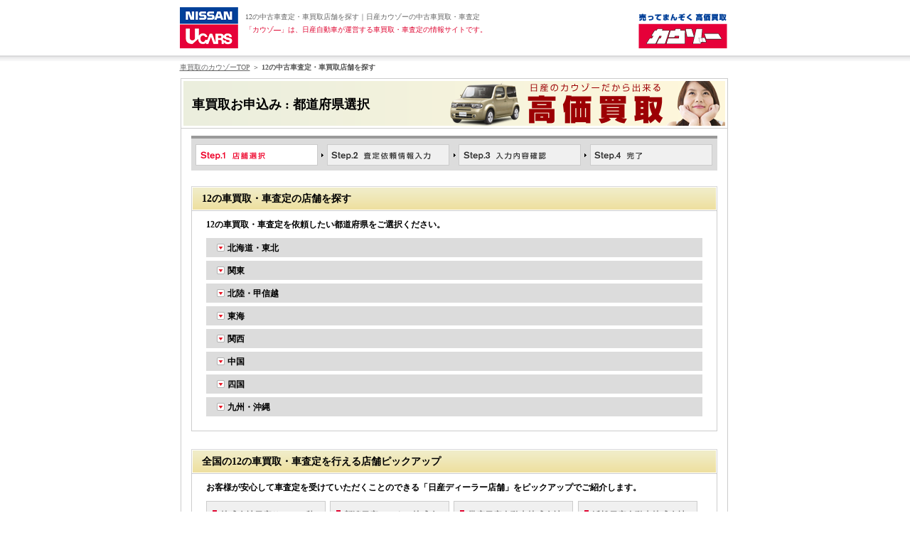

--- FILE ---
content_type: text/html
request_url: https://www.kauzo.com/carlist/mDC/cS001/
body_size: 21554
content:
<!DOCTYPE html PUBLIC "-//W3C//DTD XHTML 1.0 Transitional//EN" "http://www.w3.org/TR/xhtml1/DTD/xhtml1-transitional.dtd">
<html xmlns="http://www.w3.org/1999/xhtml">
<head>
<!-- Google Tag Manager -->
<script>var gtm_KauzoFlg=true;</script>
<script>(function(w,d,s,l,i){w[l]=w[l]||[];w[l].push({'gtm.start':
new Date().getTime(),event:'gtm.js'});var f=d.getElementsByTagName(s)[0],
j=d.createElement(s),dl=l!='dataLayer'?'&l='+l:'';j.async=true;j.src=
'https://www.googletagmanager.com/gtm.js?id='+i+dl;f.parentNode.insertBefore(j,f);
})(window,document,'script','dataLayer','GTM-T4QLNT6');</script>
<!-- End Google Tag Manager -->
<meta http-equiv="Content-type" content="text/html; charset=utf-8" />
<meta http-equiv="Content-Language" content="ja" />
<meta http-equiv="Content-Style-Type" content="text/css" />
<meta http-equiv="Content-Script-Type" content="text/javascript" />
<meta http-equiv="imagetoolbar" content="no" />
<meta name="robots" content="noydir" />
<meta name="robots" content="noodp" />
<meta name="robots" content="index,follow" />
<meta name="copyright" content="NISSAN MOTOR Co." />
<title>12の車買取・車査定（都道府県選択）｜日産カウゾー</title>
<meta name="description" content="お持ちの12を日産のお店に査定依頼してみませんか？日産自動車<公式>の車買取・車査定の情報サイト【カウゾー】なら、初めての方にも安心です。中古車査定のプロがあなたの12をしっかり評価します。12以外の車も買取可能です。" />
<meta name="keywords" content="12 車買取,12 車査定,中古車買取,中古車査定,車買取,車査定,日産 査定,カウゾー" />
<link rel="canonical" href="https://www.kauzo.com/carlist/mDC/cS001/">
<link rel="start" href="https://www.kauzo.com/" title="ホーム" />
<link rel="shortcut icon" href="/favicon.ico" />
<link href="/COMMON/CSS/screen.css?2026012291038" rel="stylesheet" type="text/css" />
<script src="//assets.adobedtm.com/c4286b4b2b34cb9b097fac1cfe0e4ac48afd27e3/satelliteLib-6d830820dc5d80289d4af847c2dce40d1cd793f9.js"></script>
</head>
<body>
<a name="top"></a>
<!-- Google Tag Manager (noscript) -->
<noscript><iframe src="https://www.googletagmanager.com/ns.html?id=GTM-T4QLNT6"
height="0" width="0" style="display:none;visibility:hidden"></iframe></noscript>
<!-- End Google Tag Manager (noscript) -->
<script type="text/javascript">
var sc_pageId = "P312";
var sc_mk = "DC";
var sc_ct = "S001";
</script>

<div id="globalHeaderOuter">
	<div id="globalHeader">
		<p class="ucars"><a href="https://www.kauzo.com/"><img src="/COMMON/IMAGES/header/logo_ucars.png" alt="中古車買取・査定の日産カウゾー" /></a></p>

		<h1>12の中古車査定・車買取店舗を探す｜日産カウゾーの中古車買取・車査定</h1>
		<p class="headerTx">「カウゾ&#8213;」は、日産自動車が運営する車買取・車査定の情報サイトです。</p>

		<p class="kauzo"><a href="https://www.kauzo.com/"><img src="/COMMON/IMAGES/header/logo_kauzo.png" alt="中古車買取・車査定の日産カウゾー" /></a></p>
	</div>
	<!-- /#globalHeader -->
</div>
<!-- /#globalHeaderOuter -->
<div id="ReBody">
	<div class="topicPath" id ="topicPath">
		<a href="/">車買取のカウゾーTOP</a>
			 ＞ <strong>12の中古車査定・車買取店舗を探す</strong>
	</div>

	<div id="pageContentsTitle">
		<h4>車買取お申込み : 都道府県選択</h4>
	</div>

	<div id="pageContentsArea">
		<div id="step0">
			<div id="offerFlowBox_2">
				<div id="step2_001"><img src="/COMMON/IMAGES/step1_s.gif" alt="Step.1 店舗選択" height="30" width="172" /></div>
				<div id="step2_002"><img src="/COMMON/IMAGES/step2.gif" alt="Step.2 査定依頼情報入力" height="30" width="172" /></div>
				<div id="step2_003"><img src="/COMMON/IMAGES/step3.gif" alt="Step.3 入力内容確認" height="30" width="172" /></div>
				<div id="step2_004"><img src="/COMMON/IMAGES/step4.gif" alt="Step.4 完了" height="30" width="172" /></div>
			</div>

			<div id="shopAreaList" class="shopAreaList">
				<h2>12の車買取・車査定の店舗を探す</h2>
				<div class="inner">
				<div class="shopAreaListInfo">12の車買取・車査定を依頼したい都道府県をご選択ください。</div>
							<dl>
					<dt name="x" class="arrowT">北海道・東北</dt>
					<dd id="x">
						<ul class="clearfix">
													<li><a href="/carlist/mDC/cS001/a01/">北海道</a></li>
													<li><a href="/carlist/mDC/cS001/a20/">青森県</a></li>
													<li>岩手県</li>
													<li>宮城県</li>
													<li><a href="/carlist/mDC/cS001/a23/">秋田県</a></li>
													<li>山形県</li>
													<li><a href="/carlist/mDC/cS001/a25/">福島県</a></li>
												</ul>
					</dd>
				</dl>
							<dl>
					<dt name="1" class="arrowT">関東</dt>
					<dd id="1">
						<ul class="clearfix">
													<li><a href="/carlist/mDC/cS001/a35/">東京都</a></li>
													<li>埼玉県</li>
													<li><a href="/carlist/mDC/cS001/a36/">神奈川県</a></li>
													<li><a href="/carlist/mDC/cS001/a34/">千葉県</a></li>
													<li>茨城県</li>
													<li>群馬県</li>
													<li><a href="/carlist/mDC/cS001/a31/">栃木県</a></li>
												</ul>
					</dd>
				</dl>
							<dl>
					<dt name="7" class="arrowT">北陸・甲信越</dt>
					<dd id="7">
						<ul class="clearfix">
													<li><a href="/carlist/mDC/cS001/a40/">新潟県</a></li>
													<li>富山県</li>
													<li>石川県</li>
													<li>福井県</li>
													<li>山梨県</li>
													<li><a href="/carlist/mDC/cS001/a45/">長野県</a></li>
												</ul>
					</dd>
				</dl>
							<dl>
					<dt name="3" class="arrowT">東海</dt>
					<dd id="3">
						<ul class="clearfix">
													<li>愛知県</li>
													<li>岐阜県</li>
													<li>三重県</li>
													<li><a href="/carlist/mDC/cS001/a47/">静岡県</a></li>
												</ul>
					</dd>
				</dl>
							<dl>
					<dt name="2" class="arrowT">関西</dt>
					<dd id="2">
						<ul class="clearfix">
													<li><a href="/carlist/mDC/cS001/a53/">大阪府</a></li>
													<li>兵庫県</li>
													<li><a href="/carlist/mDC/cS001/a52/">京都府</a></li>
													<li><a href="/carlist/mDC/cS001/a51/">滋賀県</a></li>
													<li>奈良県</li>
													<li>和歌山県</li>
												</ul>
					</dd>
				</dl>
							<dl>
					<dt name="8" class="arrowT">中国</dt>
					<dd id="8">
						<ul class="clearfix">
													<li>鳥取県</li>
													<li>島根県</li>
													<li>岡山県</li>
													<li>広島県</li>
													<li><a href="/carlist/mDC/cS001/a64/">山口県</a></li>
												</ul>
					</dd>
				</dl>
							<dl>
					<dt name="9" class="arrowT">四国</dt>
					<dd id="9">
						<ul class="clearfix">
													<li>徳島県</li>
													<li>香川県</li>
													<li><a href="/carlist/mDC/cS001/a72/">愛媛県</a></li>
													<li><a href="/carlist/mDC/cS001/a73/">高知県</a></li>
												</ul>
					</dd>
				</dl>
							<dl>
					<dt name="y" class="arrowT">九州・沖縄</dt>
					<dd id="y">
						<ul class="clearfix">
													<li><a href="/carlist/mDC/cS001/a80/">福岡県</a></li>
													<li>佐賀県</li>
													<li><a href="/carlist/mDC/cS001/a83/">熊本県</a></li>
													<li><a href="/carlist/mDC/cS001/a84/">大分県</a></li>
													<li>長崎県</li>
													<li>宮崎県</li>
													<li><a href="/carlist/mDC/cS001/a86/">鹿児島県</a></li>
													<li>沖縄県</li>
												</ul>
					</dd>
				</dl>
							</div><!-- inner -->
			</div><!-- shopAreaList -->

			
			<div class="shopDate">
				<h2>全国の12の車買取・車査定を行える店舗ピックアップ</h2>
				<div class="inner">
					<div class="shopDateInfo">お客様が安心して車査定を受けていただくことのできる「日産ディーラー店舗」をピックアップでご紹介します。</div>
					<table cellpadding="0" cellspacing="0">
						<tr>
																			<th>
								<h3><a href="/shop/a23/s152_033/">株式会社日産サティオ秋田 中古車センター</a></h3>
							</th>
							<td class="spc"></td>
																			<th>
								<h3><a href="/shop/a40/s271_230/">新潟日産モーター株式会社 は～とぴあ新潟西センター</a></h3>
							</th>
							<td class="spc"></td>
																			<th>
								<h3><a href="/shop/a01/s192_905/">帯広日産自動車株式会社 釧路日産　釧路本店</a></h3>
							</th>
							<td class="spc"></td>
																			<th>
								<h3><a href="/shop/a47/s1413_775/">浜松日産自動車株式会社 Ｕｃａｒｓ浜松インター店</a></h3>
							</th>
							<td class="spc"></td>
												</tr>
						<tr>
																			<td>
								<p class="img"><img src="/COMMON/IMAGES/shop/nophoto_shop_m.jpg" width="146" alt="" onError="this.src='/COMMON/IMAGES/shop/nophoto_shop_m.jpg'"/></p>
								<dl>
									<dt><img src="/COMMON/IMAGES/shop_dt1.gif" alt="住所" width="57" height="16" /></dt>
									<dd>秋田市寺内字イサノ８０－１</dd>
									<dt><img src="/COMMON/IMAGES/shop_dt2.gif" alt="営業時間" width="57" height="16" /></dt>
									<dd>10：00～17：00</dd>
									<dt><img src="/COMMON/IMAGES/shop_dt3.gif" alt="TEL" width="57" height="16" /></dt>
									<dd>018-896-1523</dd>
									<dt><img src="/COMMON/IMAGES/shop_dt4.gif" alt="コメント" width="57" height="16" /></dt>
									<dd></dd>
								</dl>
							</td>
							<td class="spc"></td>
																				<td>
								<p class="img"><img src="/photo/shopinfo/271/230/shop-271-230.jpg" width="146" alt="" onError="this.src='/COMMON/IMAGES/shop/nophoto_shop_m.jpg'"/></p>
								<dl>
									<dt><img src="/COMMON/IMAGES/shop_dt1.gif" alt="住所" width="57" height="16" /></dt>
									<dd>新潟県新潟市西区山田155</dd>
									<dt><img src="/COMMON/IMAGES/shop_dt2.gif" alt="営業時間" width="57" height="16" /></dt>
									<dd>9：30－18：00</dd>
									<dt><img src="/COMMON/IMAGES/shop_dt3.gif" alt="TEL" width="57" height="16" /></dt>
									<dd>025-266-8167</dd>
									<dt><img src="/COMMON/IMAGES/shop_dt4.gif" alt="コメント" width="57" height="16" /></dt>
									<dd>広いお客様駐車場を完備！下取り車のある方はぜひお車でお越しください。その場で下取り査定を行わせて...</dd>
								</dl>
							</td>
							<td class="spc"></td>
																				<td>
								<p class="img"><img src="/COMMON/IMAGES/shop/nophoto_shop_m.jpg" width="146" alt="" onError="this.src='/COMMON/IMAGES/shop/nophoto_shop_m.jpg'"/></p>
								<dl>
									<dt><img src="/COMMON/IMAGES/shop_dt1.gif" alt="住所" width="57" height="16" /></dt>
									<dd>北海道釧路郡釧路町桂5丁目７－１</dd>
									<dt><img src="/COMMON/IMAGES/shop_dt2.gif" alt="営業時間" width="57" height="16" /></dt>
									<dd>10:00～18:00</dd>
									<dt><img src="/COMMON/IMAGES/shop_dt3.gif" alt="TEL" width="57" height="16" /></dt>
									<dd>0154-23-3121</dd>
									<dt><img src="/COMMON/IMAGES/shop_dt4.gif" alt="コメント" width="57" height="16" /></dt>
									<dd></dd>
								</dl>
							</td>
							<td class="spc"></td>
																				<td>
								<p class="img"><img src="/photo/shopinfo/413/775/shop-1413-775.jpg" width="146" alt="" onError="this.src='/COMMON/IMAGES/shop/nophoto_shop_m.jpg'"/></p>
								<dl>
									<dt><img src="/COMMON/IMAGES/shop_dt1.gif" alt="住所" width="57" height="16" /></dt>
									<dd>静岡県浜松市中央区流通元町１４－１</dd>
									<dt><img src="/COMMON/IMAGES/shop_dt2.gif" alt="営業時間" width="57" height="16" /></dt>
									<dd>10:00～18:00</dd>
									<dt><img src="/COMMON/IMAGES/shop_dt3.gif" alt="TEL" width="57" height="16" /></dt>
									<dd>053-421-4431</dd>
									<dt><img src="/COMMON/IMAGES/shop_dt4.gif" alt="コメント" width="57" height="16" /></dt>
									<dd>あなたの愛車、高く買い取らせていただきます。お気軽ご来店ください♪♪その際は車検証をお忘れにならな...</dd>
								</dl>
							</td>
							<td class="spc"></td>
													</tr>
						<tr class="vspc"></tr>
						<tr>
																						<th>
									<h3><a href="/shop/a73/s582_070/">株式会社日産サティオ高知 四万十店</a></h3>
								</th>
								<td class="spc"></td>
																						<th>
									<h3><a href="/shop/a45/s291_065/">松本日産自動車株式会社 諏訪カーランド</a></h3>
								</th>
								<td class="spc"></td>
																						<th>
									<h3><a href="/shop/a52/s1500_101/">京都日産自動車株式会社 日産カーパレス吉祥院</a></h3>
								</th>
								<td class="spc"></td>
																						<th>
									<h3><a href="/shop/a01/s1040_092/">函館日産自動車株式会社 クエスト5店</a></h3>
								</th>
								<td class="spc"></td>
													</tr>
						<tr>
																					<td>
							<p class="img"><img src="/COMMON/IMAGES/shop/nophoto_shop_m.jpg" width="146" alt="" onError="this.src='/COMMON/IMAGES/shop/nophoto_shop_m.jpg'"/></p>
								<dl>
									<dt><img src="/COMMON/IMAGES/shop_dt1.gif" alt="住所" width="57" height="16" /></dt>
									<dd>高知県四万十市古津賀４丁目７番地</dd>
									<dt><img src="/COMMON/IMAGES/shop_dt2.gif" alt="営業時間" width="57" height="16" /></dt>
									<dd>10:00-18:30</dd>
									<dt><img src="/COMMON/IMAGES/shop_dt3.gif" alt="TEL" width="57" height="16" /></dt>
									<dd>0880-34-3888</dd>
									<dt><img src="/COMMON/IMAGES/shop_dt4.gif" alt="コメント" width="57" height="16" /></dt>
									<dd>サニータウンの名称で地元で親しまれております、スーパーやレストラン、ドラッグストアー等の複合施設...</dd>
								</dl>
							</td>
							<td class="spc"></td>
																					<td>
							<p class="img"><img src="/COMMON/IMAGES/shop/nophoto_shop_m.jpg" width="146" alt="" onError="this.src='/COMMON/IMAGES/shop/nophoto_shop_m.jpg'"/></p>
								<dl>
									<dt><img src="/COMMON/IMAGES/shop_dt1.gif" alt="住所" width="57" height="16" /></dt>
									<dd>長野県諏訪市四賀赤沼1517-1</dd>
									<dt><img src="/COMMON/IMAGES/shop_dt2.gif" alt="営業時間" width="57" height="16" /></dt>
									<dd>9:00-19:00</dd>
									<dt><img src="/COMMON/IMAGES/shop_dt3.gif" alt="TEL" width="57" height="16" /></dt>
									<dd>0266-52-4320</dd>
									<dt><img src="/COMMON/IMAGES/shop_dt4.gif" alt="コメント" width="57" height="16" /></dt>
									<dd></dd>
								</dl>
							</td>
							<td class="spc"></td>
																					<td>
							<p class="img"><img src="/photo/shopinfo/500/101/shop-1500-101.jpg" width="146" alt="" onError="this.src='/COMMON/IMAGES/shop/nophoto_shop_m.jpg'"/></p>
								<dl>
									<dt><img src="/COMMON/IMAGES/shop_dt1.gif" alt="住所" width="57" height="16" /></dt>
									<dd>京都市南区吉祥院石原堂ノ後西町29</dd>
									<dt><img src="/COMMON/IMAGES/shop_dt2.gif" alt="営業時間" width="57" height="16" /></dt>
									<dd>9:45-18:00</dd>
									<dt><img src="/COMMON/IMAGES/shop_dt3.gif" alt="TEL" width="57" height="16" /></dt>
									<dd>075-691-4148</dd>
									<dt><img src="/COMMON/IMAGES/shop_dt4.gif" alt="コメント" width="57" height="16" /></dt>
									<dd>限定特価車や本体価格３０万円以下のお買い得車をはじめ元展示・試乗車など高品質のお車も多数ご用意し...</dd>
								</dl>
							</td>
							<td class="spc"></td>
																					<td>
							<p class="img"><img src="/COMMON/IMAGES/shop/nophoto_shop_m.jpg" width="146" alt="" onError="this.src='/COMMON/IMAGES/shop/nophoto_shop_m.jpg'"/></p>
								<dl>
									<dt><img src="/COMMON/IMAGES/shop_dt1.gif" alt="住所" width="57" height="16" /></dt>
									<dd>函館市亀田本町67-23</dd>
									<dt><img src="/COMMON/IMAGES/shop_dt2.gif" alt="営業時間" width="57" height="16" /></dt>
									<dd>9:00-17:30</dd>
									<dt><img src="/COMMON/IMAGES/shop_dt3.gif" alt="TEL" width="57" height="16" /></dt>
									<dd>0138-43-4811</dd>
									<dt><img src="/COMMON/IMAGES/shop_dt4.gif" alt="コメント" width="57" height="16" /></dt>
									<dd></dd>
								</dl>
							</td>
							<td class="spc"></td>
													</tr>
					</table>
				</div><!-- inner -->
			</div><!-- shopDate -->

<!-- buyArea -->

		<div id="toTopContents"><a href="#top">▲12の車買取・車査定 都道府県選択ページ先頭へ戻る</a></div>
		</div><!-- step0 -->
	</div><!-- pageContentsArea -->


</div><!-- ReBody -->
<div class="recommendLinksOuter">
<div class="recommendLinks">






	<div class="recommendLinksItem">
		<h5>■日産の他の車種の車買取・車査定のできるお店を探す</h5>
		<ul class="">
			<li><a href="https://www.kauzo.com/carlist/mNI/cS017/">キューブ</a>
			|</li>
			<li><a href="https://www.kauzo.com/carlist/mNI/cS012/">セレナ</a>
			|</li>
			<li><a href="https://www.kauzo.com/carlist/mNI/cS166/">ジューク</a>
			|</li>
			<li><a href="https://www.kauzo.com/carlist/mNI/cS019/">エルグランド</a>
			|</li>
			<li><a href="https://www.kauzo.com/carlist/mNI/cS020/">エクストレイル</a>
			|</li>
			<li><a href="https://www.kauzo.com/carlist/mNI/cS010/">ティーダ</a>
			|</li>
			<li><a href="https://www.kauzo.com/carlist/mNI/cS008/">ノート</a>
			|</li>
			<li><a href="https://www.kauzo.com/carlist/mNI/cS162/">ルークス</a>
			|</li>
			<li><a href="https://www.kauzo.com/carlist/mNI/cS023/">マーチ</a>
			|</li>
			<li><a href="https://www.kauzo.com/carlist/mNI/cS007/">フーガ</a>
			|</li>
			<li><a href="https://www.kauzo.com/carlist/mNI/cS030/">スカイライン</a>
			|</li>
			<li><a href="https://www.kauzo.com/carlist/mNI/cS013/">ステージア</a>
			|</li>
			<li><a href="https://www.kauzo.com/carlist/mNI/cS002/">ラフェスタ</a>
			|</li>
			<li><a href="https://www.kauzo.com/carlist/mNI/cS026/">フェアレディZ</a>
			|</li>
			<li><a href="https://www.kauzo.com/carlist/mNI/">その他日産の車</a>
			</li>
		</ul>
	</div><!-- /.recommendLinksItem -->

	<div class="recommendLinksItem">
		<h5>■車査定に関する知識を得る</h5>
		<ul class="">
					<li><a href="https://www.kauzo.com/REASON/">高価買取３つのワケ</a>
			|</li>
					<li><a href="https://www.kauzo.com/HOWTO/">愛車を高く売るコツ</a>
			|</li>
					<li><a href="https://www.kauzo.com/FLOW/">愛車が売れるまで</a>
			</li>
				</ul>
	</div><!-- /.recommendLinksItem -->
</div><!-- /.recommendLinks -->
</div><!-- /.recommendLinksOuter -->
<div id="globalFooterToplink"><a href="/">【日産カウゾー】車買取・車査定</a></div>





<div id="globalFooterOuter">
<div id="globalFooter">
	<ul class="footerGlobalNav clearfix">
		<li><a href="https://www.kauzo.com/">車買取無料査定</a> | </li>
		<li><a href="https://www.kauzo.com/RANKING/">中古車買取 人気ランキング</a> | </li>
		<li><a href="https://www.kauzo.com/REASON/">高価買取3つのワケ</a> | </li>
		<li><a href="https://www.kauzo.com/HOWTO/">愛車を高く売るコツ</a> | </li>
		<li><a href="https://www.kauzo.com/FLOW/">愛車が売れるまで</a> |</li>
		<li><a href="https://www.nissan.co.jp/" target="_blank">日産自動車トップページへ</a></li>
	</ul>
	<ul class="footerNav clearfix">
		<li><a href="https://www.kauzo.com/FAQ/">車買取・車査定に関してよくあるご質問</a> | </li>
		<li><a href="https://www.kauzo.com/SITEINFO/">ご利用にあたって</a> | </li>
		<li><a href="https://www.kauzo.com/PRIVACYPOLICY/">プライバシーポリシー</a> | </li>
		<li><a href="https://www.kauzo.com/SITEMAP/">サイトマップ</a></li>
	</ul>

	<p class="footerSiteTitle"><a href="https://www.kauzo.com">中古車買取・査定の日産カウゾー公式サイト</a></p>
	<p class="coryright">Copyright&copy;2026 NISSAN MOTOR Co., Ltd, All rights reserved.</p>

</div><!-- /#globalFooter -->
</div><!-- /#globalFooterOuter -->



<script type="text/javascript">
  document.write(unescape('%3Cscript type="text/javascript" src="'
  + ('https:' == document.location.protocol ? 'https' : 'http') + '://ct.eco-tag.jp/06324224" %3E%3C/script%3E'));
</script>
<script type="text/javascript">
try {
   __ect.start();
} catch(err) {}
</script>


<script type="text/javascript">
  (function () {
    var tagjs = document.createElement("script");
    var s = document.getElementsByTagName("script")[0];
    tagjs.async = true;
    tagjs.src = "//s.yjtag.jp/tag.js#site=aOHv4OU";
    s.parentNode.insertBefore(tagjs, s);
  }());
</script>
<noscript>
  <iframe src="//b.yjtag.jp/iframe?c=aOHv4OU" width="1" height="1" frameborder="0" scrolling="no" marginheight="0" marginwidth="0"></iframe>
</noscript>
<script type="text/javascript" src="//tm.r-ad.ne.jp/75/raMP0001.js" charset="utf-8"></script>

<script type="text/javascript">_satellite.pageBottom();</script>
<script type="text/javascript" src="/d_common/scripts/jquery-1.4.4.min.js"></script>
<script type="text/javascript" src="/d_common/scripts/shopTop.js?20260122"></script>

</body>
</html>


--- FILE ---
content_type: text/css
request_url: https://www.kauzo.com/COMMON/CSS/layout_footer.css?20121031
body_size: 3642
content:

/*--------------------------------------------------------------------------
 * globalFooter
 *------------------------------------------------------------------------*/

#globalFooterOuter{
	border-top:1px solid #d9d9da;
	text-align:left;
	margin:20px 0 0;
	zoom:1;
}
#globalFooterOuter2{
	border-top:1px solid #d9d9da;
	text-align:left;
	margin:5px 0 0;
	zoom:1;
}
#globalFooterTOP{
	text-align:right;
	width:768px;
	margin:25px 0 0;
	padding-bottom:8px;
}
#globalFooterToplink{
    text-align: right;
    margin: 0 auto;
    padding:20px 5px 5px 0;
    width: 775px;
}
#toTopLinkContents{
	text-align:right;
	padding-top:20px;
	padding-bottom:2px;
	padding-right:5px;
}
#globalFooter{
	width:770px;
	margin:-1px auto 0;
	padding:16px 5px 10px 0;
	border-top:1px solid #d9d9da;
}
#globalFooter a,
#globalFooter a:visited{
	color:#666666;
	text-decoration:none;
}
#globalFooter a:hover{
	text-decoration:underline;
}
#globalFooter a:active{
	color:#999999;
}

#globalFooter ul,
#globalFooter li{
	margin:0;
	padding:0;
}
#globalFooter .footerGlobalNav{
	font-size:91.6%;
	line-height:1.5;
	margin:0 0 5px;
}
#globalFooter .footerGlobalNav li{
	display:inline;
}
#globalFooter .footerNav{
	margin:0 0 25px;
}
#globalFooter .footerNav li{
	font-size:91.6%;
	line-height:1.5;
	display:inline;
}
#globalFooter .footerSiteTitle{
	font-size:83.3%;
	text-align:right;
	color:#666666;
}
#globalFooter .coryright{
	font-size:83.3%;
	text-align:right;
	color:#666666;
}

/*--------------------------------------------------------------------------
 * recommendLinksOuter
 *------------------------------------------------------------------------*/
.recommendLinksOuter{
	margin:20px 0 0 0;
	text-align:left;
	background:#ececec;
	border-bottom:1px solid #d9d9da;
}
.recommendLinks{
	background:#ececec;
	width:775px;
	margin:0 auto;
	padding:20px 0;
}
.recommendLinks h5{
	font-size:1em;
  font-weight: bold;
  margin: 0 0 7px;	margin:0 0 7px;
	color: #333333;
	font-family: "ＭＳ Ｐゴシック",sans-serif;
	line-height: 1.25;
}
.recommendLinks h5 a,
.recommendLinks h5 a:visited{
	color:#333333;
}
.recommendLinks h5 a:active{
	color:#999999;
}
.recommendLinks .recommendLinksItem{
	margin:0 0 15px;
}
.recommendLinks .recommendLinksItem ul{
	text-align:left;
	margin:0;
	padding:0;
}
.recommendLinks .recommendLinksItem ul li{
	font-size:83.3%;
	line-height:1.7;
	display:inline;
}
.recommendLinks .recommendLinksItem ul li a,
.recommendLinks .recommendLinksItem ul li a:visited{
	color:#666666;
}
.recommendLinks .recommendLinksItem ul li a:active{
	color:#999999;
}
.recommendLinks .recommendLinksItem ul li a:hover{
	color:#EE0028;
	text-decoration:underline;
}
.recommendLinks .recommendFootText{
	padding:15px 0 0;
	font-size:83.3%;
	text-align:right;
}
.recommendLinks .recommendFootText i{
	font-style:normal;
}


.mainLinks{
	background:#fff;
	width:775px;
	margin:0 auto;
	padding:10px 0;
}
.mainLinks h5{
	font-size:1em;
  font-weight: bold;
  margin: 0 0 7px;	margin:0 0 0px;
	color: #333333;
	font-family: "ＭＳ Ｐゴシック",sans-serif;
	line-height: 1.25;
}
.mainLinks h5 a,
.mainLinks h5 a:visited{
	color:#333333;
}
.mainLinks h5 a:active{
	color:#999999;
}
.mainLinks .mainLinksItem{
	margin:0 10px 15px;
}
.mainLinks .mainLinksItem ul{
	text-align:left;
	margin:5px 0 0;
	padding:0;
}
.mainLinks .mainLinksItem ul li{
	font-size:83.3%;
	line-height:1.7;
	display:inline;
}
.mainLinks .mainLinksItem ul li a,
.mainLinks .mainLinksItem ul li a:visited{
	color:#666666;
}
.mainLinks .mainLinksItem ul li a:active{
	color:#999999;
}


.mainLinks .mainLinksItem ul li a:hover{
	color:#EE0028;
	text-decoration:underline;
}




--- FILE ---
content_type: text/css
request_url: https://www.kauzo.com/COMMON/CSS/layout_keyvisual.css?20121031
body_size: 3931
content:
/* キービジュアルーエリア
-------------------------------------------------- */

	#keyVisualArea{
		width:768px;
		_width:770px;
		_w\idth:768px;
		height:69px;
		_h\eight:69px;
		margin:0px 0px 0px 1px;
		padding:0px;
		position:relative;
		background:#FFFFFF;
		border-style:solid;
		border-width:1px 1px 0px;
		border-color:#CCCCCC;
		text-align:left;
	}


/* H1 & 背景画像 買取人気車
-------------------------------------------------- */

	#keyVisualArea #imageArea_ranking{
		width:768px;
		height:68px;
		margin:0px;
		padding:0px;
		background-image:url(/COMMON/IMAGES/ranking_title_bg.png);
		top:0px;
		left:0px;
	}

	#keyVisualArea #imageArea_ranking h2{
		font-size:20px;
		font-weight:bold;
		color:#000000;
		padding:20px 0px 0px 13px;
		margin:0px;
	}


/* H1 & 背景画像 高価買取3つのわけ
-------------------------------------------------- */
	#keyVisualArea #imageArea_reason{
		width:768px;
		height:68px;
		margin:0px;
		padding:0px;
		background-image:url(/COMMON/IMAGES/reason_title_bg.png);
		top:0px;
		left:0px;
	}

	#keyVisualArea #imageArea_reason h2{
		font-size:20px;
		font-weight:bold;
		color:#000000;
		padding:20px 0px 0px 13px;
		margin:0px;
	}


/* H1 & 背景画像 愛車を高く売るコツ
-------------------------------------------------- */

	#keyVisualArea #imageArea_howto{
		width:768px;
		height:68px;
		margin:0px;
		padding:0px;
		background-image:url(/COMMON/IMAGES/howto_title_bg.png);
		top:0px;
		left:0px;
	}

	#keyVisualArea #imageArea_howto h2{
		font-size:20px;
		font-weight:bold;
		color:#000000;
		padding:20px 0px 0px 13px;
		margin:0px;
	}


/* H1 & 背景画像 愛車が売れるまで
-------------------------------------------------- */

	#keyVisualArea #imageArea_flow{
		width:768px;
		height:68px;
		margin:0px;
		padding:0px;
		background-image:url(/COMMON/IMAGES/flow_title_bg.png);
		top:0px;
		left:0px;
	}

	#keyVisualArea #imageArea_flow h2{
		font-size:20px;
		font-weight:bold;
		color:#000000;
		padding:20px 0px 0px 13px;
		margin:0px;
	}


/* H1 & 背景画像 よくあるご質問
-------------------------------------------------- */

	#keyVisualArea #imageArea_faq{
		width:768px;
		height:68px;
		margin:0px;
		padding:0px;
		background-image:url(/COMMON/IMAGES/faq_title_bg.png);
		top:0px;
		left:0px;
	}

	#keyVisualArea #imageArea_faq h2{
		font-size:20px;
		font-weight:bold;
		color:#000000;
		padding:20px 0px 0px 13px;
		margin:0px;
	}


/* H1 & 背景画像 サイトマップ
-------------------------------------------------- */

	#keyVisualArea #imageArea_sitemap{
		width:768px;
		height:68px;
		margin:0px;
		padding:0px;
		background-image:url(/COMMON/IMAGES/sitemap_title_bg.png);
		top:0px;
		left:0px;
	}

	#keyVisualArea #imageArea_sitemap h2{
		font-size:20px;
		font-weight:bold;
		color:#000000;
		padding:20px 0px 0px 13px;
		margin:0px;
	}


/* H1 & 背景画像 プライバシーポリシー
-------------------------------------------------- */

	#keyVisualArea #imageArea_privacy{
		width:768px;
		height:68px;
		margin:0px;
		padding:0px;
		background-image:url(/COMMON/IMAGES/privacy_title_bg.png);
		top:0px;
		left:0px;
	}

	#keyVisualArea #imageArea_privacy h2{
		font-size:20px;
		font-weight:bold;
		color:#000000;
		padding:20px 0px 0px 13px;
		margin:0px;
	}


/* H1 & 背景画像 ご利用にあたって
-------------------------------------------------- */

	#keyVisualArea #imageArea_service{
		width:768px;
		height:68px;
		margin:0px;
		padding:0px;
		background-image:url(/COMMON/IMAGES/service_title_bg.png);
		top:0px;
		left:0px;
	}

	#keyVisualArea #imageArea_service h2{
		font-size:20px;
		font-weight:bold;
		color:#000000;
		padding:20px 0px 0px 13px;
		margin:0px;
	}


--- FILE ---
content_type: application/javascript
request_url: https://as.nn.impact-ad.jp/jserver/CCID=1/ZID=91769038914590/FT=0
body_size: 69
content:
var ZID = "91769038914590";
document.close();


--- FILE ---
content_type: text/javascript; charset=utf-8
request_url: https://tm.r-ad.ne.jp/cv?k=&k2=&h=www.kauzo.com&s=1&p=%2Fcarlist%2FmDC%2FcS001%2F&r=none&t=12%E3%81%AE%E8%BB%8A%E8%B2%B7%E5%8F%96%E3%83%BB%E8%BB%8A%E6%9F%BB%E5%AE%9A%EF%BC%88%E9%83%BD%E9%81%93%E5%BA%9C%E7%9C%8C%E9%81%B8%E6%8A%9E%EF%BC%89%EF%BD%9C%E6%97%A5%E7%94%A3%E3%82%AB%E3%82%A6%E3%82%BE%E3%83%BC&x=1769038627281&u=&y=&j=ld&d=75&c=MP0001&ex=&z=&w=0&_r=85
body_size: 77
content:
_RAD9.sync("5KENfv00NA16m001wiwX","5KENfv00NA16m001wiwX");
